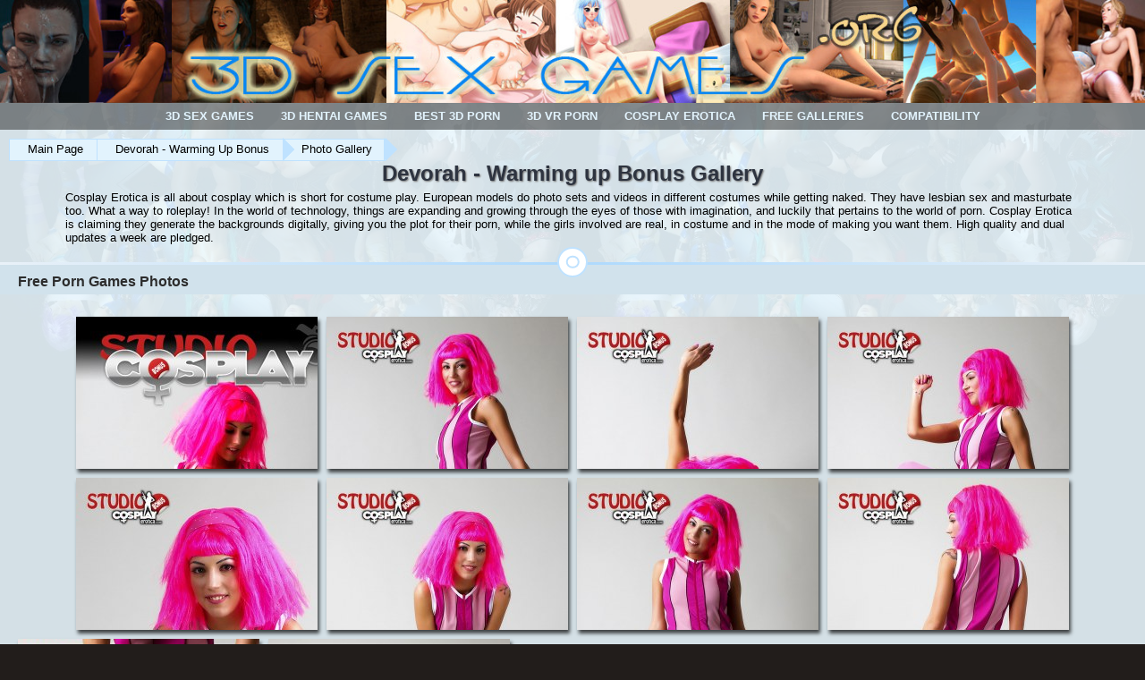

--- FILE ---
content_type: text/html; charset=UTF-8
request_url: https://www.3dsexgames.org/galleries/cosplayerotica/devorah/warming-up-bonus/
body_size: 36671
content:
<!DOCTYPE html>
<html lang="en"><head>
<meta http-equiv="content-type" content="text/html; charset=UTF-8">
<meta name="viewport" content="width=device-width, initial-scale=1.0">
<meta name="description" content="<!-- GALLERY_DESCRSHORT // -->">
<title>Devorah - Warming up Bonus Photo Gallery | 3D Sex Games</title>
<link rel="canonical" href="https://www.3dsexgames.org/galleries/cosplayerotica/devorah/warming-up-bonus/">
<style>body { background: url(/images/background/cosplayerotica.jpg);}</style>
<link rel="stylesheet" href="/style-index.css">
<link rel="stylesheet" href="/style-galls.css">
<script type="text/javascript" src="/adver2/common.js"></script>
<script type="text/javascript" src="/adver2/pu.js"></script>
<script type="text/javascript" src="/adver2/menu.js"></script>

<!-- GALLERY_URL_POP // -->
</head>

<body>
﻿ <header class="header-top">
 	<img src="/images/index.jpg" alt="3D Sex Games">
 	<nav>
	 <div class="nav-top">
		<ul class="menu-line">
			<li><span onClick="MenuChange('menu-id','menu-act','menu-pass','auto');">MENU</span></li>
		</ul>
		<div id="menu-id" class="menu-pass">
		 <ul class="menu-main">
      <li><a class="atuin-btn" target="_self" href="/game_3d.htm">3D Sex Games</a>
			 <div class="menu1">
				<ul class="menu-sub">
         <li><a class="atuin-btn" target="_self" href="/i_._page_name_-_index_tags_._groupid_-_styles_._tagid_-_3d_porn_games/">3D Porn Games</a></li>
         <li><a class="atuin-btn" target="_self" href="/i_._page_name_-_index_tags_._groupid_-_styles_._tagid_-_3d_sex_game/">3D Sex Games</a></li>
         <li><a class="atuin-btn" target="_self" href="/i_._page_name_-_index_tags_._groupid_-_styles_._tagid_-_3d_vr_porn/">3D VR Sex Games</a></li>
         <li><a class="atuin-btn" target="_self" href="/i_._page_name_-_index_tags_._groupid_-_styles_._tagid_-_free_porn_games/">Free 3D Sex Games</a></li>
				</ul>
			 </div>
			</li>
      <li><a class="atuin-btn" target="_self" href="/game_hentai.htm">3D Hentai Games</a></li>
      <li><a class="atuin-btn" target="_self" href="/game_best_01.htm">Best 3D Porn</a>
       <div class="menu1">
        <ul class="menu-sub">
         <li><a class="atuin-btn" target="_self" href="/game_sites_01.htm">3D X Bucks Games</a></li>
         <li><a class="atuin-btn" target="_self" href="/game_sites_02.htm">Nutaku Games</a></li>
         <li><a class="atuin-btn" target="_self" href="/game_sites_03.htm">LabelDollars Games</a></li>
        </ul>
       </div>
      </li>
      <li><a class="atuin-btn" target="_self" href="/vr.htm">3D VR Porn</a></li>
      <li><a class="atuin-btn" target="_self" href="/index_cosplay.htm">Cosplay Erotica</a>
			 <div class="menu1">
				<ul class="menu-sub">
         <li><a class="atuin-btn" target="_self" href="/cosplay.htm">Cosplay Sites</a></li>
         <li><a class="atuin-btn" target="_self" href="/cosplay_ph.htm">Cosplay Photos</a></li>
         <li><a class="atuin-btn" target="_self" href="/cosplay_vids.htm">Cosplay Video</a></li>
				</ul>
			 </div>
			</li>
      <li><a class="atuin-btn" target="_self" href="/game_photo.htm">Free Galleries</a>
			 <div class="menu1">
        <ul class="menu-sub">
         <li><a class="atuin-btn" target="_self" href="/game_photo.htm">3D Games Photo</a></li>
         <li><a class="atuin-btn" target="_self" href="/game_video.htm">3D Games Video</a></li>
				</ul>
		 	 </div>
			</li>
      <li><a class="atuin-btn" target="_self" href="/index_compatibility.htm">Compatibility</a>
			 <div class="menu1">
        <ul class="menu-sub">
<li><a class="atuin-btn" target="_self" href="/i_._page_name_-_index_tags_._groupid_-_compatibility_._tagid_-_android/" title="Android">Android</a></li><li><a class="atuin-btn" target="_self" href="/i_._page_name_-_index_tags_._groupid_-_compatibility_._tagid_-_ios/" title="Apple IOS">Apple IOS</a></li><li><a class="atuin-btn" target="_self" href="/i_._page_name_-_index_tags_._groupid_-_compatibility_._tagid_-_linux/" title="Linux">Linux</a></li><li><a class="atuin-btn" target="_self" href="/i_._page_name_-_index_tags_._groupid_-_compatibility_._tagid_-_mac/" title="Mac OS">Mac OS</a></li><li><a class="atuin-btn" target="_self" href="/i_._page_name_-_index_tags_._groupid_-_compatibility_._tagid_-_online/" title="Online">Online</a></li><li><a class="atuin-btn" target="_self" href="/i_._page_name_-_index_tags_._groupid_-_compatibility_._tagid_-_vr/" title="Playable in VR">Playable in VR</a></li><li><a class="atuin-btn" target="_self" href="/i_._page_name_-_index_tags_._groupid_-_compatibility_._tagid_-_win_pc/" title="Windows PC">Windows PC</a></li>
			  </ul>
			 </div>
		 	</li>
		 </ul>
		</div>
	 </div>
	</nav>
 </header>
<main>
	<section class="sec-welc">
		<nav>
			<ul class="breadcrumb">
        <li><a target="_self" href="https://www.3dsexgames.org">Main Page</a></li>
				<li><a target="_self" href="/galleries/cosplayerotica2/">Devorah - Warming up Bonus</a></li>
				<li><a rel="nofollow" href="javascript:void(0);">Photo Gallery</a></li>
			</ul>
		</nav>
		<h1><a target="_blank" rel="nofollow" href="http://review.traffic-switch.com/out.pl?cosplayerotica.com">Devorah - Warming up Bonus Gallery</a></h1>
		<p>Cosplay Erotica is all about cosplay which is short for costume play. European models do photo sets and videos in different costumes while getting naked. They have lesbian sex and masturbate too. What a way to roleplay! In the world of technology, things are expanding and growing through the eyes of those with imagination, and luckily that pertains to the world of porn. Cosplay Erotica is claiming they generate the backgrounds digitally, giving you the plot for their porn, while the girls involved are real, in costume and in the mode of making you want them. High quality and dual updates a week are pledged.</p>
	</section>

	<section class="sec-posts">
		<hr>
		<h2>Free Porn Games Photos</h2>
    <div id="post-pic">
<div class="gall"><div class="gall-pst"><a target="_blank" href="https://www.3dsexgames.org/p_._folder_-_cosplayerotica/devorah/warming-up-bonus_._filename_-_01-01.jpg"><img class="gall-pst-img" src="https://www.3dsexgames.org/galleries/cosplayerotica/devorah/warming-up-bonus/p-01-01.jpg" alt="Devorah - Warming up Bonus - 01-01"></a></div></div><div class="gall"><div class="gall-pst"><a target="_blank" href="https://www.3dsexgames.org/p_._folder_-_cosplayerotica/devorah/warming-up-bonus_._filename_-_02-02.jpg"><img class="gall-pst-img" src="https://www.3dsexgames.org/galleries/cosplayerotica/devorah/warming-up-bonus/p-02-02.jpg" alt="Devorah - Warming up Bonus - 02-02"></a></div></div><div class="gall"><div class="gall-pst"><a target="_blank" href="https://www.3dsexgames.org/p_._folder_-_cosplayerotica/devorah/warming-up-bonus_._filename_-_03-03.jpg"><img class="gall-pst-img" src="https://www.3dsexgames.org/galleries/cosplayerotica/devorah/warming-up-bonus/p-03-03.jpg" alt="Devorah - Warming up Bonus - 03-03"></a></div></div><div class="gall"><div class="gall-pst"><a target="_blank" href="https://www.3dsexgames.org/p_._folder_-_cosplayerotica/devorah/warming-up-bonus_._filename_-_04-04.jpg"><img class="gall-pst-img" src="https://www.3dsexgames.org/galleries/cosplayerotica/devorah/warming-up-bonus/p-04-04.jpg" alt="Devorah - Warming up Bonus - 04-04"></a></div></div><div class="gall"><div class="gall-pst"><a target="_blank" href="https://www.3dsexgames.org/p_._folder_-_cosplayerotica/devorah/warming-up-bonus_._filename_-_05-05.jpg"><img class="gall-pst-img" src="https://www.3dsexgames.org/galleries/cosplayerotica/devorah/warming-up-bonus/p-05-05.jpg" alt="Devorah - Warming up Bonus - 05-05"></a></div></div><div class="gall"><div class="gall-pst"><a target="_blank" href="https://www.3dsexgames.org/p_._folder_-_cosplayerotica/devorah/warming-up-bonus_._filename_-_06-06.jpg"><img class="gall-pst-img" src="https://www.3dsexgames.org/galleries/cosplayerotica/devorah/warming-up-bonus/p-06-06.jpg" alt="Devorah - Warming up Bonus - 06-06"></a></div></div><div class="gall"><div class="gall-pst"><a target="_blank" href="https://www.3dsexgames.org/p_._folder_-_cosplayerotica/devorah/warming-up-bonus_._filename_-_07-07.jpg"><img class="gall-pst-img" src="https://www.3dsexgames.org/galleries/cosplayerotica/devorah/warming-up-bonus/p-07-07.jpg" alt="Devorah - Warming up Bonus - 07-07"></a></div></div><div class="gall"><div class="gall-pst"><a target="_blank" href="https://www.3dsexgames.org/p_._folder_-_cosplayerotica/devorah/warming-up-bonus_._filename_-_08-08.jpg"><img class="gall-pst-img" src="https://www.3dsexgames.org/galleries/cosplayerotica/devorah/warming-up-bonus/p-08-08.jpg" alt="Devorah - Warming up Bonus - 08-08"></a></div></div><div class="gall"><div class="gall-pst"><a target="_blank" href="https://www.3dsexgames.org/p_._folder_-_cosplayerotica/devorah/warming-up-bonus_._filename_-_09-09.jpg"><img class="gall-pst-img" src="https://www.3dsexgames.org/galleries/cosplayerotica/devorah/warming-up-bonus/p-09-09.jpg" alt="Devorah - Warming up Bonus - 09-09"></a></div></div><div class="gall"><div class="gall-pst"><a target="_blank" href="https://www.3dsexgames.org/p_._folder_-_cosplayerotica/devorah/warming-up-bonus_._filename_-_10-10.jpg"><img class="gall-pst-img" src="https://www.3dsexgames.org/galleries/cosplayerotica/devorah/warming-up-bonus/p-10-10.jpg" alt="Devorah - Warming up Bonus - 10-10"></a></div></div>
		<div id="aff2">
			<div id="aff2-dv">
				<img id="aff2-short-pic" src="/galleries/cosplayerotica2/thumb.jpg" alt="Devorah - Warming up Bonus Logo">
			</div>
			<div id="aff2-txt">
				<p>The given pictures are presented by:</p>
				<h3>Devorah - Warming up Bonus</h3>
        <p class="aff2-cat">Categories </p>
				<div id="aff2-short"><!-- GALLERY_DESCRSHORT // --></div>
				<p><a class="atu-btn-r" target="_blank" rel="nofollow" href="http://review.traffic-switch.com/out.pl?cosplayerotica.com">Click Here to Start the Game</a></p>
        <p class="aff-cat">3D Sex Game Compatibility - </p>
			</div>
		</div>
		<p><!-- GALLERY_DESCR2 // --></p>
<div class="gall"><div class="gall-pst"><a target="_blank" href="https://www.3dsexgames.org/p_._folder_-_cosplayerotica/devorah/warming-up-bonus_._filename_-_11-11.jpg"><img class="gall-pst-img" src="https://www.3dsexgames.org/galleries/cosplayerotica/devorah/warming-up-bonus/p-11-11.jpg" alt="Devorah - Warming up Bonus - 11-11"></a></div></div><div class="gall"><div class="gall-pst"><a target="_blank" href="https://www.3dsexgames.org/p_._folder_-_cosplayerotica/devorah/warming-up-bonus_._filename_-_12-12.jpg"><img class="gall-pst-img" src="https://www.3dsexgames.org/galleries/cosplayerotica/devorah/warming-up-bonus/p-12-12.jpg" alt="Devorah - Warming up Bonus - 12-12"></a></div></div><div class="gall"><div class="gall-pst"><a target="_blank" href="https://www.3dsexgames.org/p_._folder_-_cosplayerotica/devorah/warming-up-bonus_._filename_-_13-13.jpg"><img class="gall-pst-img" src="https://www.3dsexgames.org/galleries/cosplayerotica/devorah/warming-up-bonus/p-13-13.jpg" alt="Devorah - Warming up Bonus - 13-13"></a></div></div><div class="gall"><div class="gall-pst"><a target="_blank" href="https://www.3dsexgames.org/p_._folder_-_cosplayerotica/devorah/warming-up-bonus_._filename_-_14-14.jpg"><img class="gall-pst-img" src="https://www.3dsexgames.org/galleries/cosplayerotica/devorah/warming-up-bonus/p-14-14.jpg" alt="Devorah - Warming up Bonus - 14-14"></a></div></div><div class="gall"><div class="gall-pst"><a target="_blank" href="https://www.3dsexgames.org/p_._folder_-_cosplayerotica/devorah/warming-up-bonus_._filename_-_15-15.jpg"><img class="gall-pst-img" src="https://www.3dsexgames.org/galleries/cosplayerotica/devorah/warming-up-bonus/p-15-15.jpg" alt="Devorah - Warming up Bonus - 15-15"></a></div></div><div class="gall"><div class="gall-pst"><a target="_blank" href="https://www.3dsexgames.org/p_._folder_-_cosplayerotica/devorah/warming-up-bonus_._filename_-_16-16.jpg"><img class="gall-pst-img" src="https://www.3dsexgames.org/galleries/cosplayerotica/devorah/warming-up-bonus/p-16-16.jpg" alt="Devorah - Warming up Bonus - 16-16"></a></div></div><div class="gall"><div class="gall-pst"><a target="_blank" href="https://www.3dsexgames.org/p_._folder_-_cosplayerotica/devorah/warming-up-bonus_._filename_-_17-17.jpg"><img class="gall-pst-img" src="https://www.3dsexgames.org/galleries/cosplayerotica/devorah/warming-up-bonus/p-17-17.jpg" alt="Devorah - Warming up Bonus - 17-17"></a></div></div><div class="gall"><div class="gall-pst"><a target="_blank" href="https://www.3dsexgames.org/p_._folder_-_cosplayerotica/devorah/warming-up-bonus_._filename_-_18-18.jpg"><img class="gall-pst-img" src="https://www.3dsexgames.org/galleries/cosplayerotica/devorah/warming-up-bonus/p-18-18.jpg" alt="Devorah - Warming up Bonus - 18-18"></a></div></div><div class="gall"><div class="gall-pst"><a target="_blank" href="https://www.3dsexgames.org/p_._folder_-_cosplayerotica/devorah/warming-up-bonus_._filename_-_19-19.jpg"><img class="gall-pst-img" src="https://www.3dsexgames.org/galleries/cosplayerotica/devorah/warming-up-bonus/p-19-19.jpg" alt="Devorah - Warming up Bonus - 19-19"></a></div></div><div class="gall"><div class="gall-pst"><a target="_blank" href="https://www.3dsexgames.org/p_._folder_-_cosplayerotica/devorah/warming-up-bonus_._filename_-_20-20.jpg"><img class="gall-pst-img" src="https://www.3dsexgames.org/galleries/cosplayerotica/devorah/warming-up-bonus/p-20-20.jpg" alt="Devorah - Warming up Bonus - 20-20"></a></div></div><div class="gall"><div class="gall-pst"><a target="_blank" href="https://www.3dsexgames.org/p_._folder_-_cosplayerotica/devorah/warming-up-bonus_._filename_-_21-21.jpg"><img class="gall-pst-img" src="https://www.3dsexgames.org/galleries/cosplayerotica/devorah/warming-up-bonus/p-21-21.jpg" alt="Devorah - Warming up Bonus - 21-21"></a></div></div><div class="gall"><div class="gall-pst"><a target="_blank" href="https://www.3dsexgames.org/p_._folder_-_cosplayerotica/devorah/warming-up-bonus_._filename_-_22-22.jpg"><img class="gall-pst-img" src="https://www.3dsexgames.org/galleries/cosplayerotica/devorah/warming-up-bonus/p-22-22.jpg" alt="Devorah - Warming up Bonus - 22-22"></a></div></div><div class="gall"><div class="gall-pst"><a target="_blank" href="https://www.3dsexgames.org/p_._folder_-_cosplayerotica/devorah/warming-up-bonus_._filename_-_23-23.jpg"><img class="gall-pst-img" src="https://www.3dsexgames.org/galleries/cosplayerotica/devorah/warming-up-bonus/p-23-23.jpg" alt="Devorah - Warming up Bonus - 23-23"></a></div></div><div class="gall"><div class="gall-pst"><a target="_blank" href="https://www.3dsexgames.org/p_._folder_-_cosplayerotica/devorah/warming-up-bonus_._filename_-_24-24.jpg"><img class="gall-pst-img" src="https://www.3dsexgames.org/galleries/cosplayerotica/devorah/warming-up-bonus/p-24-24.jpg" alt="Devorah - Warming up Bonus - 24-24"></a></div></div><div class="gall"><div class="gall-pst"><a target="_blank" href="https://www.3dsexgames.org/p_._folder_-_cosplayerotica/devorah/warming-up-bonus_._filename_-_25-25.jpg"><img class="gall-pst-img" src="https://www.3dsexgames.org/galleries/cosplayerotica/devorah/warming-up-bonus/p-25-25.jpg" alt="Devorah - Warming up Bonus - 25-25"></a></div></div><div class="gall"><div class="gall-pst"><a target="_blank" href="https://www.3dsexgames.org/p_._folder_-_cosplayerotica/devorah/warming-up-bonus_._filename_-_26-26.jpg"><img class="gall-pst-img" src="https://www.3dsexgames.org/galleries/cosplayerotica/devorah/warming-up-bonus/p-26-26.jpg" alt="Devorah - Warming up Bonus - 26-26"></a></div></div><div class="gall"><div class="gall-pst"><a target="_blank" href="https://www.3dsexgames.org/p_._folder_-_cosplayerotica/devorah/warming-up-bonus_._filename_-_27-27.jpg"><img class="gall-pst-img" src="https://www.3dsexgames.org/galleries/cosplayerotica/devorah/warming-up-bonus/p-27-27.jpg" alt="Devorah - Warming up Bonus - 27-27"></a></div></div><div class="gall"><div class="gall-pst"><a target="_blank" href="https://www.3dsexgames.org/p_._folder_-_cosplayerotica/devorah/warming-up-bonus_._filename_-_28-28.jpg"><img class="gall-pst-img" src="https://www.3dsexgames.org/galleries/cosplayerotica/devorah/warming-up-bonus/p-28-28.jpg" alt="Devorah - Warming up Bonus - 28-28"></a></div></div><div class="gall"><div class="gall-pst"><a target="_blank" href="https://www.3dsexgames.org/p_._folder_-_cosplayerotica/devorah/warming-up-bonus_._filename_-_29-29.jpg"><img class="gall-pst-img" src="https://www.3dsexgames.org/galleries/cosplayerotica/devorah/warming-up-bonus/p-29-29.jpg" alt="Devorah - Warming up Bonus - 29-29"></a></div></div><div class="gall"><div class="gall-pst"><a target="_blank" href="https://www.3dsexgames.org/p_._folder_-_cosplayerotica/devorah/warming-up-bonus_._filename_-_30-30.jpg"><img class="gall-pst-img" src="https://www.3dsexgames.org/galleries/cosplayerotica/devorah/warming-up-bonus/p-30-30.jpg" alt="Devorah - Warming up Bonus - 30-30"></a></div></div><div class="gall"><div class="gall-pst"><a target="_blank" href="https://www.3dsexgames.org/p_._folder_-_cosplayerotica/devorah/warming-up-bonus_._filename_-_31-31.jpg"><img class="gall-pst-img" src="https://www.3dsexgames.org/galleries/cosplayerotica/devorah/warming-up-bonus/p-31-31.jpg" alt="Devorah - Warming up Bonus - 31-31"></a></div></div><div class="gall"><div class="gall-pst"><a target="_blank" href="https://www.3dsexgames.org/p_._folder_-_cosplayerotica/devorah/warming-up-bonus_._filename_-_32-32.jpg"><img class="gall-pst-img" src="https://www.3dsexgames.org/galleries/cosplayerotica/devorah/warming-up-bonus/p-32-32.jpg" alt="Devorah - Warming up Bonus - 32-32"></a></div></div><div class="gall"><div class="gall-pst"><a target="_blank" href="https://www.3dsexgames.org/p_._folder_-_cosplayerotica/devorah/warming-up-bonus_._filename_-_33-33.jpg"><img class="gall-pst-img" src="https://www.3dsexgames.org/galleries/cosplayerotica/devorah/warming-up-bonus/p-33-33.jpg" alt="Devorah - Warming up Bonus - 33-33"></a></div></div><div class="gall"><div class="gall-pst"><a target="_blank" href="https://www.3dsexgames.org/p_._folder_-_cosplayerotica/devorah/warming-up-bonus_._filename_-_34-34.jpg"><img class="gall-pst-img" src="https://www.3dsexgames.org/galleries/cosplayerotica/devorah/warming-up-bonus/p-34-34.jpg" alt="Devorah - Warming up Bonus - 34-34"></a></div></div><div class="gall"><div class="gall-pst"><a target="_blank" href="https://www.3dsexgames.org/p_._folder_-_cosplayerotica/devorah/warming-up-bonus_._filename_-_35-35.jpg"><img class="gall-pst-img" src="https://www.3dsexgames.org/galleries/cosplayerotica/devorah/warming-up-bonus/p-35-35.jpg" alt="Devorah - Warming up Bonus - 35-35"></a></div></div><div class="gall"><div class="gall-pst"><a target="_blank" href="https://www.3dsexgames.org/p_._folder_-_cosplayerotica/devorah/warming-up-bonus_._filename_-_36-36.jpg"><img class="gall-pst-img" src="https://www.3dsexgames.org/galleries/cosplayerotica/devorah/warming-up-bonus/p-36-36.jpg" alt="Devorah - Warming up Bonus - 36-36"></a></div></div><div class="gall"><div class="gall-pst"><a target="_blank" href="https://www.3dsexgames.org/p_._folder_-_cosplayerotica/devorah/warming-up-bonus_._filename_-_37-37.jpg"><img class="gall-pst-img" src="https://www.3dsexgames.org/galleries/cosplayerotica/devorah/warming-up-bonus/p-37-37.jpg" alt="Devorah - Warming up Bonus - 37-37"></a></div></div><div class="gall"><div class="gall-pst"><a target="_blank" href="https://www.3dsexgames.org/p_._folder_-_cosplayerotica/devorah/warming-up-bonus_._filename_-_38-38.jpg"><img class="gall-pst-img" src="https://www.3dsexgames.org/galleries/cosplayerotica/devorah/warming-up-bonus/p-38-38.jpg" alt="Devorah - Warming up Bonus - 38-38"></a></div></div><div class="gall"><div class="gall-pst"><a target="_blank" href="https://www.3dsexgames.org/p_._folder_-_cosplayerotica/devorah/warming-up-bonus_._filename_-_39-39.jpg"><img class="gall-pst-img" src="https://www.3dsexgames.org/galleries/cosplayerotica/devorah/warming-up-bonus/p-39-39.jpg" alt="Devorah - Warming up Bonus - 39-39"></a></div></div><div class="gall"><div class="gall-pst"><a target="_blank" href="https://www.3dsexgames.org/p_._folder_-_cosplayerotica/devorah/warming-up-bonus_._filename_-_40-40.jpg"><img class="gall-pst-img" src="https://www.3dsexgames.org/galleries/cosplayerotica/devorah/warming-up-bonus/p-40-40.jpg" alt="Devorah - Warming up Bonus - 40-40"></a></div></div><div class="gall"><div class="gall-pst"><a target="_blank" href="https://www.3dsexgames.org/p_._folder_-_cosplayerotica/devorah/warming-up-bonus_._filename_-_41-41.jpg"><img class="gall-pst-img" src="https://www.3dsexgames.org/galleries/cosplayerotica/devorah/warming-up-bonus/p-41-41.jpg" alt="Devorah - Warming up Bonus - 41-41"></a></div></div><div class="gall"><div class="gall-pst"><a target="_blank" href="https://www.3dsexgames.org/p_._folder_-_cosplayerotica/devorah/warming-up-bonus_._filename_-_42-42.jpg"><img class="gall-pst-img" src="https://www.3dsexgames.org/galleries/cosplayerotica/devorah/warming-up-bonus/p-42-42.jpg" alt="Devorah - Warming up Bonus - 42-42"></a></div></div><div class="gall"><div class="gall-pst"><a target="_blank" href="https://www.3dsexgames.org/p_._folder_-_cosplayerotica/devorah/warming-up-bonus_._filename_-_43-43.jpg"><img class="gall-pst-img" src="https://www.3dsexgames.org/galleries/cosplayerotica/devorah/warming-up-bonus/p-43-43.jpg" alt="Devorah - Warming up Bonus - 43-43"></a></div></div><div class="gall"><div class="gall-pst"><a target="_blank" href="https://www.3dsexgames.org/p_._folder_-_cosplayerotica/devorah/warming-up-bonus_._filename_-_44-44.jpg"><img class="gall-pst-img" src="https://www.3dsexgames.org/galleries/cosplayerotica/devorah/warming-up-bonus/p-44-44.jpg" alt="Devorah - Warming up Bonus - 44-44"></a></div></div><div class="gall"><div class="gall-pst"><a target="_blank" href="https://www.3dsexgames.org/p_._folder_-_cosplayerotica/devorah/warming-up-bonus_._filename_-_45-45.jpg"><img class="gall-pst-img" src="https://www.3dsexgames.org/galleries/cosplayerotica/devorah/warming-up-bonus/p-45-45.jpg" alt="Devorah - Warming up Bonus - 45-45"></a></div></div><div class="gall"><div class="gall-pst"><a target="_blank" href="https://www.3dsexgames.org/p_._folder_-_cosplayerotica/devorah/warming-up-bonus_._filename_-_46-46.jpg"><img class="gall-pst-img" src="https://www.3dsexgames.org/galleries/cosplayerotica/devorah/warming-up-bonus/p-46-46.jpg" alt="Devorah - Warming up Bonus - 46-46"></a></div></div><div class="gall"><div class="gall-pst"><a target="_blank" href="https://www.3dsexgames.org/p_._folder_-_cosplayerotica/devorah/warming-up-bonus_._filename_-_47-47.jpg"><img class="gall-pst-img" src="https://www.3dsexgames.org/galleries/cosplayerotica/devorah/warming-up-bonus/p-47-47.jpg" alt="Devorah - Warming up Bonus - 47-47"></a></div></div><div class="gall"><div class="gall-pst"><a target="_blank" href="https://www.3dsexgames.org/p_._folder_-_cosplayerotica/devorah/warming-up-bonus_._filename_-_48-48.jpg"><img class="gall-pst-img" src="https://www.3dsexgames.org/galleries/cosplayerotica/devorah/warming-up-bonus/p-48-48.jpg" alt="Devorah - Warming up Bonus - 48-48"></a></div></div><div class="gall"><div class="gall-pst"><a target="_blank" href="https://www.3dsexgames.org/p_._folder_-_cosplayerotica/devorah/warming-up-bonus_._filename_-_49-49.jpg"><img class="gall-pst-img" src="https://www.3dsexgames.org/galleries/cosplayerotica/devorah/warming-up-bonus/p-49-49.jpg" alt="Devorah - Warming up Bonus - 49-49"></a></div></div><div class="gall"><div class="gall-pst"><a target="_blank" href="https://www.3dsexgames.org/p_._folder_-_cosplayerotica/devorah/warming-up-bonus_._filename_-_50-50.jpg"><img class="gall-pst-img" src="https://www.3dsexgames.org/galleries/cosplayerotica/devorah/warming-up-bonus/p-50-50.jpg" alt="Devorah - Warming up Bonus - 50-50"></a></div></div><div class="gall"><div class="gall-pst"><a target="_blank" href="https://www.3dsexgames.org/p_._folder_-_cosplayerotica/devorah/warming-up-bonus_._filename_-_51-51.jpg"><img class="gall-pst-img" src="https://www.3dsexgames.org/galleries/cosplayerotica/devorah/warming-up-bonus/p-51-51.jpg" alt="Devorah - Warming up Bonus - 51-51"></a></div></div><div class="gall"><div class="gall-pst"><a target="_blank" href="https://www.3dsexgames.org/p_._folder_-_cosplayerotica/devorah/warming-up-bonus_._filename_-_52-52.jpg"><img class="gall-pst-img" src="https://www.3dsexgames.org/galleries/cosplayerotica/devorah/warming-up-bonus/p-52-52.jpg" alt="Devorah - Warming up Bonus - 52-52"></a></div></div><div class="gall"><div class="gall-pst"><a target="_blank" href="https://www.3dsexgames.org/p_._folder_-_cosplayerotica/devorah/warming-up-bonus_._filename_-_53-53.jpg"><img class="gall-pst-img" src="https://www.3dsexgames.org/galleries/cosplayerotica/devorah/warming-up-bonus/p-53-53.jpg" alt="Devorah - Warming up Bonus - 53-53"></a></div></div><div class="gall"><div class="gall-pst"><a target="_blank" href="https://www.3dsexgames.org/p_._folder_-_cosplayerotica/devorah/warming-up-bonus_._filename_-_54-54.jpg"><img class="gall-pst-img" src="https://www.3dsexgames.org/galleries/cosplayerotica/devorah/warming-up-bonus/p-54-54.jpg" alt="Devorah - Warming up Bonus - 54-54"></a></div></div><div class="gall"><div class="gall-pst"><a target="_blank" href="https://www.3dsexgames.org/p_._folder_-_cosplayerotica/devorah/warming-up-bonus_._filename_-_55-55.jpg"><img class="gall-pst-img" src="https://www.3dsexgames.org/galleries/cosplayerotica/devorah/warming-up-bonus/p-55-55.jpg" alt="Devorah - Warming up Bonus - 55-55"></a></div></div><div class="gall"><div class="gall-pst"><a target="_blank" href="https://www.3dsexgames.org/p_._folder_-_cosplayerotica/devorah/warming-up-bonus_._filename_-_56-56.jpg"><img class="gall-pst-img" src="https://www.3dsexgames.org/galleries/cosplayerotica/devorah/warming-up-bonus/p-56-56.jpg" alt="Devorah - Warming up Bonus - 56-56"></a></div></div><div class="gall"><div class="gall-pst"><a target="_blank" href="https://www.3dsexgames.org/p_._folder_-_cosplayerotica/devorah/warming-up-bonus_._filename_-_57-57.jpg"><img class="gall-pst-img" src="https://www.3dsexgames.org/galleries/cosplayerotica/devorah/warming-up-bonus/p-57-57.jpg" alt="Devorah - Warming up Bonus - 57-57"></a></div></div><div class="gall"><div class="gall-pst"><a target="_blank" href="https://www.3dsexgames.org/p_._folder_-_cosplayerotica/devorah/warming-up-bonus_._filename_-_58-58.jpg"><img class="gall-pst-img" src="https://www.3dsexgames.org/galleries/cosplayerotica/devorah/warming-up-bonus/p-58-58.jpg" alt="Devorah - Warming up Bonus - 58-58"></a></div></div><div class="gall"><div class="gall-pst"><a target="_blank" href="https://www.3dsexgames.org/p_._folder_-_cosplayerotica/devorah/warming-up-bonus_._filename_-_59-59.jpg"><img class="gall-pst-img" src="https://www.3dsexgames.org/galleries/cosplayerotica/devorah/warming-up-bonus/p-59-59.jpg" alt="Devorah - Warming up Bonus - 59-59"></a></div></div><div class="gall"><div class="gall-pst"><a target="_blank" href="https://www.3dsexgames.org/p_._folder_-_cosplayerotica/devorah/warming-up-bonus_._filename_-_60-60.jpg"><img class="gall-pst-img" src="https://www.3dsexgames.org/galleries/cosplayerotica/devorah/warming-up-bonus/p-60-60.jpg" alt="Devorah - Warming up Bonus - 60-60"></a></div></div><div class="gall"><div class="gall-pst"><a target="_blank" href="https://www.3dsexgames.org/p_._folder_-_cosplayerotica/devorah/warming-up-bonus_._filename_-_61-61.jpg"><img class="gall-pst-img" src="https://www.3dsexgames.org/galleries/cosplayerotica/devorah/warming-up-bonus/p-61-61.jpg" alt="Devorah - Warming up Bonus - 61-61"></a></div></div><div class="gall"><div class="gall-pst"><a target="_blank" href="https://www.3dsexgames.org/p_._folder_-_cosplayerotica/devorah/warming-up-bonus_._filename_-_62-62.jpg"><img class="gall-pst-img" src="https://www.3dsexgames.org/galleries/cosplayerotica/devorah/warming-up-bonus/p-62-62.jpg" alt="Devorah - Warming up Bonus - 62-62"></a></div></div><div class="gall"><div class="gall-pst"><a target="_blank" href="https://www.3dsexgames.org/p_._folder_-_cosplayerotica/devorah/warming-up-bonus_._filename_-_63-63.jpg"><img class="gall-pst-img" src="https://www.3dsexgames.org/galleries/cosplayerotica/devorah/warming-up-bonus/p-63-63.jpg" alt="Devorah - Warming up Bonus - 63-63"></a></div></div><div class="gall"><div class="gall-pst"><a target="_blank" href="https://www.3dsexgames.org/p_._folder_-_cosplayerotica/devorah/warming-up-bonus_._filename_-_64-64.jpg"><img class="gall-pst-img" src="https://www.3dsexgames.org/galleries/cosplayerotica/devorah/warming-up-bonus/p-64-64.jpg" alt="Devorah - Warming up Bonus - 64-64"></a></div></div><div class="gall"><div class="gall-pst"><a target="_blank" href="https://www.3dsexgames.org/p_._folder_-_cosplayerotica/devorah/warming-up-bonus_._filename_-_65-65.jpg"><img class="gall-pst-img" src="https://www.3dsexgames.org/galleries/cosplayerotica/devorah/warming-up-bonus/p-65-65.jpg" alt="Devorah - Warming up Bonus - 65-65"></a></div></div><div class="gall"><div class="gall-pst"><a target="_blank" href="https://www.3dsexgames.org/p_._folder_-_cosplayerotica/devorah/warming-up-bonus_._filename_-_66-66.jpg"><img class="gall-pst-img" src="https://www.3dsexgames.org/galleries/cosplayerotica/devorah/warming-up-bonus/p-66-66.jpg" alt="Devorah - Warming up Bonus - 66-66"></a></div></div><div class="gall"><div class="gall-pst"><a target="_blank" href="https://www.3dsexgames.org/p_._folder_-_cosplayerotica/devorah/warming-up-bonus_._filename_-_67-67.jpg"><img class="gall-pst-img" src="https://www.3dsexgames.org/galleries/cosplayerotica/devorah/warming-up-bonus/p-67-67.jpg" alt="Devorah - Warming up Bonus - 67-67"></a></div></div><div class="gall"><div class="gall-pst"><a target="_blank" href="https://www.3dsexgames.org/p_._folder_-_cosplayerotica/devorah/warming-up-bonus_._filename_-_68-68.jpg"><img class="gall-pst-img" src="https://www.3dsexgames.org/galleries/cosplayerotica/devorah/warming-up-bonus/p-68-68.jpg" alt="Devorah - Warming up Bonus - 68-68"></a></div></div><div class="gall"><div class="gall-pst"><a target="_blank" href="https://www.3dsexgames.org/p_._folder_-_cosplayerotica/devorah/warming-up-bonus_._filename_-_69-69.jpg"><img class="gall-pst-img" src="https://www.3dsexgames.org/galleries/cosplayerotica/devorah/warming-up-bonus/p-69-69.jpg" alt="Devorah - Warming up Bonus - 69-69"></a></div></div><div class="gall"><div class="gall-pst"><a target="_blank" href="https://www.3dsexgames.org/p_._folder_-_cosplayerotica/devorah/warming-up-bonus_._filename_-_70-70.jpg"><img class="gall-pst-img" src="https://www.3dsexgames.org/galleries/cosplayerotica/devorah/warming-up-bonus/p-70-70.jpg" alt="Devorah - Warming up Bonus - 70-70"></a></div></div><div class="gall"><div class="gall-pst"><a target="_blank" href="https://www.3dsexgames.org/p_._folder_-_cosplayerotica/devorah/warming-up-bonus_._filename_-_71-71.jpg"><img class="gall-pst-img" src="https://www.3dsexgames.org/galleries/cosplayerotica/devorah/warming-up-bonus/p-71-71.jpg" alt="Devorah - Warming up Bonus - 71-71"></a></div></div><div class="gall"><div class="gall-pst"><a target="_blank" href="https://www.3dsexgames.org/p_._folder_-_cosplayerotica/devorah/warming-up-bonus_._filename_-_72-72.jpg"><img class="gall-pst-img" src="https://www.3dsexgames.org/galleries/cosplayerotica/devorah/warming-up-bonus/p-72-72.jpg" alt="Devorah - Warming up Bonus - 72-72"></a></div></div><div class="gall"><div class="gall-pst"><a target="_blank" href="https://www.3dsexgames.org/p_._folder_-_cosplayerotica/devorah/warming-up-bonus_._filename_-_73-73.jpg"><img class="gall-pst-img" src="https://www.3dsexgames.org/galleries/cosplayerotica/devorah/warming-up-bonus/p-73-73.jpg" alt="Devorah - Warming up Bonus - 73-73"></a></div></div><div class="gall"><div class="gall-pst"><a target="_blank" href="https://www.3dsexgames.org/p_._folder_-_cosplayerotica/devorah/warming-up-bonus_._filename_-_74-74.jpg"><img class="gall-pst-img" src="https://www.3dsexgames.org/galleries/cosplayerotica/devorah/warming-up-bonus/p-74-74.jpg" alt="Devorah - Warming up Bonus - 74-74"></a></div></div>
		</div>
		<p>The given photos are taken from: </p><h3><a rel="nofollow" target="_blank" href="http://review.traffic-switch.com/out.pl?cosplayerotica.com">Devorah - Warming up Bonus</a></h3>
		<p><!-- GALLERY_DESCR3 // --></p><p> </p>
		<div class="gall-line"><span class="post-back"><a rel="nofollow" target="_self" href="/galleries/cosplayerotica2/">BACK TO GAME'S PAGE</a></span></div>
		<hr>
	</section>

	<section class="sec-rltd">
		<div class="gall-line-sim"><h4>SIMILAR 3D SEX GAMES</h4></div>


<article class="rltd info-bottom"><a target="_self" href="https://www.3dsexgames.org/galleries/3dxbucks-pornaffs/sexworld3d/"><div class="no-figa"><h5>Sex World 3D</h5></div><img class="pst-img" src="https://www.3dsexgames.org/images/pics/sex-world-3d.jpg" alt="Sex World 3D"></a></article><article class="rltd info-bottom"><a target="_self" href="https://www.3dsexgames.org/galleries/sexgamedevil/"><div class="no-figa"><h5>3D X Chat</h5></div><img class="pst-img" src="https://www.3dsexgames.org/images/pics/3d-x-chat.jpg" alt="3D X Chat"></a></article><article class="rltd info-bottom"><a target="_self" href="https://www.3dsexgames.org/galleries/3dxbucks-pornaffs/adultworld3d/"><div class="no-figa"><h5>Adult World 3D</h5></div><img class="pst-img" src="https://www.3dsexgames.org/images/pics/adult-world-3d.jpg" alt="Adult World 3D"></a></article><article class="rltd info-bottom"><a target="_self" href="https://www.3dsexgames.org/galleries/3dxbucks-pornaffs/dreamsexworld/"><div class="no-figa"><h5>Dream Sex World</h5></div><img class="pst-img" src="https://www.3dsexgames.org/images/pics/dream-sex-world.jpg" alt="Dream Sex World"></a></article><article class="rltd info-bottom"><a target="_self" href="https://www.3dsexgames.org/galleries/girlvanic/girlvania/"><div class="no-figa"><h5>Girlvania: Summer Lust</h5></div><img class="pst-img" src="https://www.3dsexgames.org/images/pics/girlvania-summer-lust.jpg" alt="Girlvania: Summer Lust"></a></article><article class="rltd info-bottom"><a target="_self" href="https://www.3dsexgames.org/galleries/3dxbucks-pornaffs/my3dgirlfriends/"><div class="no-figa"><h5>My 3D Girlfriends</h5></div><img class="pst-img" src="https://www.3dsexgames.org/images/pics/my-3d-girlfriends.jpg" alt="My 3D Girlfriends"></a></article><article class="rltd info-bottom"><a target="_self" href="https://www.3dsexgames.org/galleries/nutaku/bunny-bounce/"><div class="no-figa"><h5>Bunny Bounce</h5></div><img class="pst-img" src="https://www.3dsexgames.org/images/pics/bunny-bounce.jpg" alt="Bunny Bounce"></a></article><article class="rltd info-bottom"><a target="_self" href="https://www.3dsexgames.org/galleries/labeldollars/sex-sim/"><div class="no-figa"><h5>Sex Simulator</h5></div><img class="pst-img" src="https://www.3dsexgames.org/images/pics/100000000001036.jpg" alt="Sex Simulator"></a></article><article class="rltd info-bottom"><a target="_self" href="https://www.3dsexgames.org/galleries/labeldollars/fam-b/"><div class="no-figa"><h5>Family Simulator</h5></div><img class="pst-img" src="https://www.3dsexgames.org/images/pics/family-simulator-1.jpg" alt="Family Simulator"></a></article><article class="rltd info-bottom"><a target="_self" href="https://www.3dsexgames.org/galleries/labeldollars/h-game-a/"><div class="no-figa"><h5>H Game A</h5></div><img class="pst-img" src="https://www.3dsexgames.org/images/pics/h-game-a.jpg" alt="H Game A"></a></article><article class="rltd info-bottom"><a target="_self" href="https://www.3dsexgames.org/galleries/affect3dnetwork/coffee-shop-interactive-story/"><div class="no-figa"><h5>Coffee Shop - Interactive Story</h5></div><img class="pst-img" src="https://www.3dsexgames.org/images/pics/coffee-shop--interactive-story.jpg" alt="Coffee Shop - Interactive Story"></a></article><article class="rltd info-bottom"><a target="_self" href="https://www.3dsexgames.org/galleries/nutaku/cwi/"><div class="no-figa"><h5>Cockwork Industries</h5></div><img class="pst-img" src="https://www.3dsexgames.org/images/pics/cockwork-industries.jpg" alt="Cockwork Industries"></a></article>
	</section>
</main>
	<footer>
   <div class="footer-cnt"><a rel="nofollow" href="/message.htm">Contact Us</a></div>
	 <div class="footer-cpr">3D Sex Games 2017-2025</div>
	</footer>

</body>
</html>

--- FILE ---
content_type: text/css
request_url: https://www.3dsexgames.org/style-index.css
body_size: 10317
content:
@import url("style-clr.css");

html, body, div, span, applet, object, iframe, table, caption, tbody, tfoot, thead, tr, th, td, del, dfn, em, font, img, ins, kbd, q, s, samp, small, strike, strong, sub, sup, tt, var, h1, h2, h3, h4, h5, h6, p, blockquote, pre, a, abbr, acronym, address, big, cite, code,
dl, dt, dd, ol, ul, li, fieldset, form, label, legend { vertical-align: baseline; font-family: inherit; font-weight: inherit; font-style: inherit; font-size: 0; outline: 0; padding: 0; margin: 0; border: 0; }

html          		{ background: var(--color-back); font-family: Arial, Helvetica, Sans-Serif; color:var(--color-text); }
body							{ background-repeat: no-repeat; background-attachment:fixed; background-size: cover; }

A:link       			{ text-decoration: none; color: var(--color-desc); }
A:visited    			{ text-decoration: none; color: var(--color-desc); }
A:active     			{ text-decoration: none; color: var(--color-desc); }
A:hover       		{ text-decoration: underline; color:var(--color-desc-hvr); }
a img        			{ border: 0.px solid var(--color-desc); }
a:hover img  			{ border: 0.px solid var(--color-desc-hvr); }

h1								{ color: var(--color-h1); font-weight: bold; text-align: center; font-size: x-large; margin-bottom: 5px; text-shadow: 1px 1px 2px #706e6c; }
h1	a							{ font-size: x-large; }
h2								{ color: var(--color-h2); font-weight: bold; text-align: left; font-size: medium; padding: 5px 20px; background-color: #D1E2EC; padding-top: 10px; }
a:hover h2				{ color: var(--color-desc-hvr);}

.header-top				{ max-width: 1440px; margin: auto; background: var(--color-back-top); }
.header-top>img		{ width: 100%; }
.nav-top 					{ background: var(--color-menu-back); text-align: center; }
.nav-top>li				{ display: inline-block; padding: 2px 2px; }
.nav-top>li a			{ font-size: small; color: #E2F3FD; font-weight: bold; }
main							{ max-width: 1440px; margin: auto; background: var(--color-main-back) }
.sec-welc					{ padding: 10px; }
.sec-welc>p				{ width: 90%; margin: auto; font-size: small; padding-bottom: 5px; }
.sec-posts				{ text-align: center; }

/* Top Menu Button */
.top-menu           	{ background: var(--color-back-top); }
.menu-main          	{ list-style: none; margin: 0;  padding: 0; }
.menu-main:after    	{ content: ""; display: table; clear: both; }
.menu-main li       	{ display: inline-block ; z-index: 1; }
.menu-main a        	{ text-decoration: none; display: block; font-size: small; color: #E2F3FD; font-weight: bold; }
.menu1              	{ z-index: 99; display: none; position: absolute; margin-left: -75px; }
ul li:hover > .menu1 	{ display:inherit; }
ul.menu-sub						{ background: #9e9e9e; }
ul.menu-sub li      	{ display: block; }
.menu-pass						{ width: 100%; }
.menu-act							{ display: inline; }
.menu-pass1						{ display: none; }
.menu-act1						{ display: block; }

@media screen and (max-width: 740px) {
	span             		{ font-size: medium; font-weight: bold; color: #fff; display: block; padding: 8px; }
	.menu-pass    	  	{ display: none; }
	.menu-act    	  		{ display: block; width: 100%; }
	.menu-pass1		  		{ display: none; }
	.menu-act1		  		{ display: block; }
	.menu1 							{ display: none; }
	.menu-main li				{ display: block ; }
	ul li:hover > .menu1 	{ display:none }
	ul.menu-line     		{ display: block; width: 100%; }
	ul.menu-line li  		{ display: block; }
	h1, h2							{ margin-top: 10px; }
}

/* Menu Button */
.atuin-btn 												{ display: inline-flex; text-decoration: none; position: relative; line-height: 10px; padding: 10px 15px; color: #FFF; text-transform: uppercase;
																		font-family: 'Roboto', Тahoma, sans-serif; cursor: pointer; overflow: hidden; z-index: 1; }
.atuin-btn:hover,
.atuin-btn:active,
.atuin-btn:focus 									{ color: #FFF; }
.atuin-btn:before,
.atuin-btn:after 									{ content: '';	position: absolute;	top: 50%;	width: 20px; height: 100%;	background-color: #000;	z-index: -1; }
.atuin-btn:before 								{	left: -20px; transform: translate(-50%, -50%); }
.atuin-btn:after 									{	right: -20px;	transform: translate(50%, -50%); }
.atuin-btn:hover:before,
.atuin-btn:active:before,
.atuin-btn:focus:before 					{	animation: from-left 0.7s both; }
.atuin-btn:hover:after,
.atuin-btn:active:after,
.atuin-btn:focus:after 						{ animation: from-right 0.7s both; }
@keyframes from-right 						{
																	 0% 		{ right: -20px; }
																	 50% 		{ right: 50%; width: 20px; }
																	 100% 	{ right: 50%; width: 100%; }
																	}
@keyframes from-left 							{
																	 0% 		{ left: -20px; }
																	 50% 		{ left: 50%; width: 20px; }
																	 100% 	{ left: 50%; width: 100%; }
																	}

/* POST */
.pst-img 													{ height: 250px; }
.pst-img-p												{ max-height: 300px; }
.pst-img-v												{ max-height: 220px; }
.post-box													{ width: 350px; height: 250px; overflow: hidden; }
.post-box-p												{ width: 220px; height: 300px; overflow: hidden; }
.post-box-v												{ width: 350px; height: 220px; overflow: hidden; }
article.card 											{	position: relative;	max-width: 100%;	display: inline-block;	border: 2px solid #BFE2FF;	background: #BFE2FF;
																	  box-shadow: 0 4px 8px rgba(0,0,0,0.2), 0 8px 10px rgba(0,0,0,0.2);	overflow: hidden;	margin: 4px 2px; }
article.card img 									{	transition: all 300ms; }
article.card:hover img 						{	transition: all 700ms;	transform: scale(1.1); }
article.card .no-figa							{	position: absolute; top: 225px; text-align: left;   background-color: rgba(0, 0, 0, 0.4); width: 100%; padding-left: 10px; }
article.card .no-figa-p						{	position: absolute; top: 275px; text-align: center; background-color: rgba(0, 0, 0, 0.4); width: 100%; }
article.card .no-figa-v						{	position: absolute; top: 195px; text-align: center; background-color: rgba(0, 0, 0, 0.4); width: 100%; }
article.card .no-figa:hover				{	display: none;	}
article.card .no-figa	h3,
article.card .no-figa-p	h3,
article.card .no-figa-v	h3				{	color: #FFF; text-shadow: 2px 1px 2px #302f2e, 0px 7px 7px rgba(0,0,0,0.15), 0px 10px 2px rgba(0,0,0,0.1), 0px 18px 24px rgba(0,0,0,0.1); padding: 2px 0; white-space: nowrap; overflow: hidden; }
article.card .figa 								{	position: absolute;	background: #d9dee2;	transition: transform 300ms;	padding: 4px; }
article.card:hover .figa 					{	transform: translateY(0); }
article.info-bottom .figa 				{	bottom: 0;	transform: translateY(100%);	border-top: 4px solid #d9dee2; }
article.info-bottom .figa					{	width: 100%; }
article.card .figa .info span  		{	font-size: x-small; display: block;	}
article.card .figa .info span a 	{	font-size: x-small;	font-family: Arial, Helvetica, sans-serif; color: #2d9cf7;	font-weight: bold; }
article.card .figa .info span a:hover 	{	color: #ff0000; }
h3 																{	font-size: medium; font-weight: bold;	display: inline-block; font-family: 'Roboto', sans-serif;
																		margin-bottom: 1px;	padding-bottom: 1px;	border-bottom: 0px solid #337AB7; }
/* FOOTER */
footer														{ max-width: 1440px; margin: auto; background: var(--color-main-back); padding: 50px 0; }
.footer-cnt 											{ width: 50%; display: inline-block; text-align: center; }
.footer-cnt a											{ font-size: small; }
.footer-cpr 											{ width: 50%; display: inline-block; text-align: center; font-size: x-small; }


/* Breadcrumb */
ul.breadcrumb 										{	display: flex;	flex-wrap: wrap;	list-style: none; text-transform: capitalize; }
ul.breadcrumb * 									{	box-sizing: border-box; }
ul.breadcrumb li 									{	position: relative;	border: 1px solid #BFE2FF;	border-right: 0; }
ul.breadcrumb li:last-child 			{	border: 1px solid #BFE2FF;	border-right: 0; }
ul.breadcrumb li:first-child:after,
ul.breadcrumb li:first-child a:after { display: none; }
ul.breadcrumb li:after,
ul.breadcrumb li a:after,
ul.breadcrumb li span:after 			{	content: '';	position: absolute;	border: 0;	top: 50%; }
ul.breadcrumb li:after 						{	z-index: 1;	border-top: 13px solid transparent;	border-bottom: 13px solid transparent;	border-left: 13px solid #BFE2FF;
																		margin-top: -13px;	right: -13px; }
ul.breadcrumb li:last-child:after {	border-left: 15px solid #BFE2FF; }
ul.breadcrumb li a,
ul.breadcrumb li span 						{	position: relative;	transition: all 0.3s ease-in;	text-decoration: none;	height: 23px;	color: #000;	text-align: center;
																		display: block;	line-height: 22px;	padding: 0 15px 0 20px;	font-size: 13px;	font-family: Verdana, sans-serif;	background-color: #E2F3FD; }
ul.breadcrumb li span 						{	color: #000;	background-color: #FFF; }
ul.breadcrumb li a:after,
ul.breadcrumb li span:after 			{	transition: all 0.3s ease-in;	z-index: 2;	border-top: 13px solid transparent;	border-bottom: 13px solid transparent;	border-left: 13px solid #BFE2FF;
																		margin-top: -13px;	right: -13px; }
ul.breadcrumb li a:hover 					{	background-color: #BFE2FF; color: #ff0000; }
ul.breadcrumb li a:hover:after,
ul.breadcrumb li span:after 			{	border-left: 15px solid #FFF; }

/* HR Line */
hr 																{	border: none;	height: 3px;	margin-top: 5px;	background-image: linear-gradient(to right, #e9f1f8, #add9fd, #e9f1f8); }
hr:before,
hr:after 													{	content: '';	display: inline-block;	border-radius: 100%;	width: 30px;	height: 30px;	border: 2px solid #BFE2FF;	position: absolute;
																		left: 50%;	transform: translate(-50%, -50%);	background: #FFF; }
hr:after 													{	animation: anim-hr 1s linear infinite;  }
@keyframes anim-hr 								{	0% { width: 30px;	height: 30px;	}	100% { width: 0;	height: 0; } }

/* INDEX PAGES */
.pages        										{ text-align: center; font-size: small; font-weight: bold; margin-top: 20px; background: #BFE2FF;  }
.page-p a     										{ font-size: small; color: #FF5E62; margin: 2px; padding: 4px; text-align: center; display: inline-block; border: 1px solid #f1f1f1; }
.page-p a:hover 									{ background: #337AB7; color: #ffffff; }
.page-a       										{ font-size: small; color:#000000; margin: 2px; padding: 4px; text-align: center; background: #FFffff; display: inline-block; }



--- FILE ---
content_type: text/css
request_url: https://www.3dsexgames.org/style-galls.css
body_size: 7436
content:
h3 										{ font-size: large;}
h3 a									{ font-size: large;}
h4										{ color: var(--color-h2); font-weight: bold; text-align: center; font-size: medium; padding: 5px 20px; background-color: #D1E2EC; padding-top: 10px; display: inline-block; }
a:hover h4						{ color: var(--color-desc-hvr);}

/* POST */
#post-pic>p 		 			{ font-size: small; width: 90%; margin: auto; padding: 10px;}
.gall	 			 					{ display: inline-block; padding: 5px; }
.gall-pst 	 					{ width: 270px; height: 170px; overflow: hidden; box-shadow: 2px 4px 4px rgba(0, 0, 0, 0.7); }
.gall-pst-img        	{ min-width: 270px; min-height: 170px; }
a:hover .gall-pst-img	{ transform: scale(1.03); }
.gall-line						{ text-align: center; padding: 6px 20px; background-color: #D1E2EC; margin-bottom: 40px; }
.gall-line-sim				{ text-align: center; padding: 6px 20px; background-color: #D1E2EC; margin-top: 40px; }

#aff									{ max-width: 1362px; margin: auto; margin-top: 10px; }
#aff-dv								{ width: 47%; display: inline-block; padding: 10px; }
#aff-txt							{ width: 49%; display: inline-block; padding: 10px; vertical-align: top; }
#aff-txt>p						{ font-size: x-small; width: 90%; margin: auto; padding-top: 10px;}
#aff-pic           		{ width: 100%; }
#aff-short						{ width: 300px; margin: auto; font-size: x-small; padding: 5px 0;  }
#aff-short-pic				{ width: 350px; height: 250px; }
.aff-cat							{ font-family: Arial, Helvetica, sans-serif; }
.aff-cat	a						{ font-size: small; font-weight: bold; text-decoration: underline; }

#aff2									{ display: inline-block; margin: auto; margin-top: 25px; }
#aff2-dv							{ max-width: 350px; display: inline-block; padding: 10px; vertical-align: top; }
#aff2-txt							{ max-width: 350px; display: inline-block; padding: 10px; vertical-align: top; padding-top: 4%; }
#aff2-txt>p						{ font-size: x-small; width: 90%; margin: auto; padding-top: 10px;}
#aff2-pic          		{ width: 100%; }
#aff2-short						{ width: 300px; margin: auto; font-size: x-small; padding: 5px 0;  }
#aff2-short-pic				{ width: 100%; }
.aff2-cat							{ font-family: Arial, Helvetica, sans-serif; }
.aff2-cat	a						{ font-size: small; font-weight: bold; text-decoration: underline; }


@media screen and (max-width: 1030px )
											{ #aff-txt						{ width: 100%; }  }

/* SECTION */
.sec-posts>p 					{ font-size: small; width: 90%; margin: auto; padding-top: 10px; }
.sec-rltd							{ margin-top: 10px; text-align: center; }

/* RELATED POST */
.pst-img 							{ width: 300px; height: 215px; }
article.rltd * 				{ width: 300px;	box-sizing: border-box; }
article.rltd 					{	position: relative;	max-width: 100%;	display: inline-block;	border: 2px solid #BFE2FF;	background: #BFE2FF;
												box-shadow: 0 4px 8px rgba(0,0,0,0.2), 0 8px 10px rgba(0,0,0,0.2);	margin: 5px; }
article.rltd img 			{	transition: all 300ms; }
article.rltd:hover img 	 {	transition: all 700ms;	transform: scale(1.1); }
article.rltd .no-figa		 {	position: absolute; top: 195px; text-align: left; padding-left: 10px; }
article.rltd .no-figa	h5 {	color: #FFF; text-shadow: 2px 1px 2px #302f2e, 0px 7px 7px rgba(0,0,0,0.15), 0px 10px 2px rgba(0,0,0,0.1), 0px 18px 24px rgba(0,0,0,0.1); }
h5 										{	font-size: medium; font-weight: bold;	display: inline-block; font-family: 'Roboto', sans-serif;
												margin-bottom: 1px;	padding-bottom: 1px;	border-bottom: 0px solid #337AB7; }

/* ADD GALLERIES*/
.prev                { display: inline-block; margin: 15px; margin-top: 35px;  }
.prev-pics           { max-height: 270px; }
.prev a							 { font-size: medium; font-weight: bold; }

.prev-vid            { max-width: 820px; padding: 20px 0;  margin: auto; position: relative; }
.prev-vid>p					 { font-size: medium; font-weight: bold; padding-top: 10px; }
.prev-vid-img				 { width: 100%;}
.roll-joo 					 { position: absolute; left: 45%; top: 40%; display: block; }


/* PICS */
.welc-pics						{ text-align: center; }
#post-pic							{ width: 100%; text-align: center; padding-top: 20px; }
#post-vid							{ width: 100%; text-align: center; padding-top: 10px; }
#post-pic-pic					{ max-width: 100%; }
#post-prev						{ width: 90%; margin: auto; padding-top: 20px; }
#post-prev	li				{ width: 150px; display: inline-block; padding: 3px; }
#post-prev	li	a			{ font-size: xx-large; }
#post-prev	li img		{ width: 150px; box-shadow: 0 4px 8px rgba(0,0,0,0.2), 0 8px 10px rgba(0,0,0,0.2); }
.post-back a					{ font-size: x-large; color: #FFF; font-weight: bold; text-shadow: 5px 1px 4px #302f2e; }
.post-back a:hover		{ color: #ff4747; }



#block-prev-bot      { text-align: center; margin-top: 25px; padding-bottom: 20px; }
#click-bot           { font-size: 30px; font-weight: bold; font-family: Verdana; }
#copyrights          { max-width: 1000px; text-align: right; margin: auto; padding: 40px; color: #ffffff; }

/* BLOCK TOP Rated */
#relev               { max-width: 1200px; margin: auto; text-align: center; background: rgba(236,249,255, 0.8); margin-top: 30px; }
.cntg-prev           { text-align: center; margin-left: 30px; }
.cntg-prev-1         { width: 420px; text-align: center; display: inline-block; }
.cntg-prevp          { width: 160px; height: 200px; margin: 5px; border: 1px solid #AE8B71;  }
.cntg-prevp a:hover  { border: 1px solid #FFffff; }
.cntg-rel            { width: 230px; display: inline-block; margin: 5px; vertical-align: top; }
.cntg-relp           { width: 230px; margin: 5px; }
#cntg-top            { width: 950px; background: #5CA9E1;  padding: 6px 0 6px 12px; margin: auto; margin-top: 15px; margin-bottom: 15px; text-align: center; color: #FFDFE0; font-weight: bold; font-size: 150%; }
#cntg-top a          { color: #FFFFFF; font-weight: bold; font-size: 120%; }
#cntg-visit          { width: 950px; background: #5CA9E1;  padding: 6px 0 6px 12px; margin: auto; margin-top: 15px; margin-bottom: 15px; text-align: center; color: #FFDFE0; font-weight: bold; font-size: 150%; }
#cntg-visit a        { color: #FFFFFF; font-weight: bold; font-size: 120%; }
#cntg-visit a:hover  { text-decoration: underline; color: #FFDFE0; }


/* PICS PAGE */
#pic-1               { text-align: center; margin-top: 15px;}
#pic-2               { text-align: center; font-size: x-small; margin-bottom: 15px; }


#pic-4               { text-align: center; margin: 30px; }
#pic-4 a             { font-size: x-large; font-weight: bold; color: #ffffff; }
#pic-4 a:hover       { color: #fe769e; }
#pic-5               { text-align: center; }
#pic-6               { width: 100%; height: 30px; }

/* ADVER BUTTONS */
.atu-btn-r,
.atu-btn 						 { display: inline-flex; margin: 5px; text-decoration: none; position: relative; font-size: 14px; line-height: 12px; padding: 8px 20px; font-weight: bold;
											 text-transform: uppercase; font-family: 'Roboto', Тahoma, sans-serif; cursor: pointer; border: 2px solid #BFE2FF; background: #D1E2EC; border-radius: 10px; outline: 1px solid;
											 outline-color: #337AB7; outline-offset: 0px; text-shadow: none; transition: all 1.5s cubic-bezier(0.19, 1, 0.22, 1); }
.atu-btn-r:hover,
.atu-btn-r:active,
.atu-btn-r:focus,
.atu-btn:hover,
.atu-btn:active,
.atu-btn:focus 			 { box-shadow: inset 0 0 20px #BFE2FF; outline-color: rgba(255, 255, 255, 0); outline-offset: 15px; color: #FFF; background: #ff4747; }
.atu-btn-r					 { background: #ff4747; }




--- FILE ---
content_type: text/css
request_url: https://www.3dsexgames.org/style-clr.css
body_size: 1863
content:
:root {
/* Index Level */
	--color-h1: #000000;				/* <H1> font color */
	--color-h2: #2d2d2d;				/* <H2> font color */
	--color-back: #221D1B;			/* BODY Background */
	--color-text: #000000;			/* BODY font color */
	--color-desc: #2e3440;			/* BODY <a> font color */

	--color-tbar-back: #000000;	/* Top Bar Background */
	--color-tbar-desc: #ffffff;	/* Top Bar <a> font color */

	--color-back-top:  rgba(236,249,255, 0.9);	/* Top Background */
	--color-menu-back: rgba(34,34,34,.5);			/* Top Menu Background */
	--color-menu-butt: #c0c0c0;	/* Top Button Background */
	--color-menu-bord: #221D1B;	/* Top Button Border Background */
	--color-menu-desc: #ffffff;	/* Top <a> font color */

	--color-main-back: rgba(236,249,255, 0.9);	/* Main Background */
	--color-desc-styl: #000000;	/* Style Page <a> font color */

	--color-page-back: #1d1c1c;  	/* PAGES SW Background  */
	--color-page-bact: #c0c0c0;  	/* PAGES SW Background active */
	--color-page-bord: #c0c0c0;  	/* PAGES SW Button Border */
	--color-page-desc: #fff;	  	/* PAGES SW  <a> font color */

	--color-trad-back: #c0c0c0;	/* Traders Top Bar Background */
	--color-trad-menu: #000;		/* Traders Top Bar Text color */
	--color-trad-desc: #c1eff3;	/* Traders  <a> font color */

/* Gallery Level */
	--color-gall-titl: #ffffff;	/* Gallery Title + Style Page Title */
	--color-gall-tags: #ffffff;	/* Gallery Tags */
	--color-gall-taga: #242524;	/* Gallery <a> Tags */
	--color-gall-aff0: #e9ece9;	/* Gallery Aff */
	--color-gall-affa: #e46e8d;	/* Gallery <a> Aff */
	--color-gall-more: #000000;	/* Gallery Block More */
	--color-gall-mora: #3b4252;	/* Gallery <a> Block More */

/* One page Template */
	--display-style-menu: inline-block;
	/* --display-style-menu: none; */

/* Index Desktop */
--color-desc-hvr: #ff0000;			/* BODY <a> font color */

}
